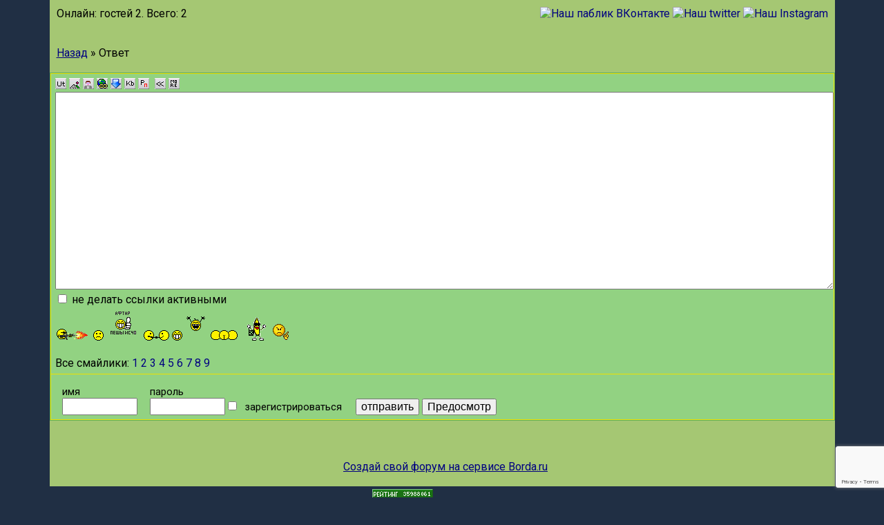

--- FILE ---
content_type: text/html; charset=windows-1251
request_url: http://ddanzhi.forum24.ru/?6-0-300-00046059
body_size: 5110
content:
<!DOCTYPE html><html><head>    <title>Гостевая книга фанатского объединения «Дикая Дивизия»</title>    <meta http-equiv="Content-Type" content="text/html; charset=windows-1251" />    <meta name="description" content='Wild Division - Официальный сайт "Дикой Дивизии"'/>    <link href="https://fonts.googleapis.com/css?family=Roboto" rel="stylesheet">    <style type="text/css">        body{font-family: 'Roboto', sans-serif; margin-top:0px; margin-bottom:0px;}        .font1{font-size:16px;COLOR:#000000; font-weight: 400;}        .font2{font-size:13px;font-weight:700;COLOR:#000000;}        .font3{font-size:16px;font-weight:700;COLOR:#000000;}        .font4{font-size:16px;COLOR:#000000;}        .font5{font-size:13px;font-weight:700;COLOR:#DBDDA0;}        .font6{font-size:13px;font-weight:700;COLOR: #000000; LETTER-SPACING: 1px}        textarea {font-size: 16px;line-height: 19px;}        tr td tr td div.font2 { padding: 0 0 0 10px; font-size: 16px; font-weight: normal;}        tr.font2 {font-size: 16px; font-weight: 400;}        td.font2 {padding: 10px 0 0 10px;}        td div.font3 {font-size: 16px;}        tr td tr td tr td.font2 {font-size: 15px;font-weight: normal;}        a:link{color:#000080;text-decoration:none;}        a:visited{color:#49076c;text-decoration:none;}        a:hover {COLOR: #ff0000; TEXT-DECORATION: none}        input, select, textarea {font-size: 16px; line-height: 19px; }        textarea {height:280px;width:100%;}        table#wrapper {width: 1000px; margin: -10px auto 10px auto;}        table#wrapper tr {}        table#wrapper td.base {background: #a2c573; padding: 0 15px 15px 15px;}        table#wrapper td.top {padding: 0; height: 20px;}</style><style type="text/css">        table#wrapper td.bottom {padding: 0; height: 20px;}        .nav-container-outer {width:1000px;position:relative;margin-top: 0 auto;z-index:1;}        ul#nav-container {width: 960px;background-color: #f0f300;border-radius: 10px;}        .nav-container-outer a{color:green;text-decoration:none;}        ul#nav-container, #nav-container li ul {display:inline-block;vertical-align:top;padding-left:5px;}        #nav-container li {display:inline-block;vertical-align:top;float:left;padding: 15px 5px 10px 5px;background-color:rgb(234,243,0);height:15px;width: 80px;}        #nav-container li ul{margin-top:12px;display:none;}        #nav-container li ul li{margin-left:-10px;padding:7px 10px;height:auto;width:185px;}        #nav-container li ul#menu_club li{width:180px;}        #nav-container li ul#menu_smi li{width:180px;}        #nav-container li.divider {padding:15px 0px 15px 0px;width:2px;}        span.divider-vert{padding:2px 0px;border:solid 0px green;}        div.topbar { padding: 10px 0 0 0;}        div.searchbar { float: right; padding: 0 10px 0 0;}        @media screen and (max-width: 720px) {            td.font1 {font-size: 13px;}            td.font3 {font-size: 13px; min-width: 280px;}        }    </style>    <meta name="keywords" content="Wild Division"/>    <meta name="robots" content="index, follow" />    <link rel="shortcut icon" href="http://cs10117.vkontakte.ru/g152229/b_d7bd720c.jpg" /></head><body bgColor=#202F44><table id='table-main' cellSpacing="0" cellPadding="0" id="wrapper" style="margin: 0 auto;  max-width: 1400px; width: 90%;">    <tr>        <td class="top"></td>    </tr>    <tr>        <td class="base">            <table align="center" cellSpacing="0" cellPadding="0" border="0" style=" max-width: 1400px; width: 100%;">                <tr bgcolor="A5C773"><td width="960" valign="top">                        <div class="topbar">                            <div class="searchbar">                                <a href="https://vk.com/wilddivision1998"><img src="https://image.flaticon.com/icons/svg/145/145813.svg" width="32" height="32" alt="Наш паблик ВКонтакте" title="Наш паблик ВКонтакте"></a>                                <a href="https://twitter.com/WildDivision"><img src="https://image.flaticon.com/icons/svg/145/145812.svg" width="32" height="32" alt="Наш twitter" title="Наш twitter"></a>                                <a href="http://instagram.com/wilddivision1998"><img src="https://image.flaticon.com/icons/svg/145/145805.svg" width="32" height="32" alt="Наш Instagram" title="Наш Instagram"></a>                            </div><!--/topbar-->                        </div><meta id="viewport" name="viewport" content="width=device-width, user-scalable=yes, initial-scale=1.0, minimum-scale=1.0, maximum-scale=2.0" /><link rel='stylesheet' type='text/css' href='//forum24.ru/static/borda_2215235934.css?16' /><link rel='canonical' href='https://ddanzhi.forum24.ru/?6-0-300-00046059'/><script type="text/javascript">servertime=1769911322;</script><script type="text/javascript">var diz = new Array('http://disainov.ucoz.net/knopki/flow/W_icons/','eee200','#92D282','#92D282','#EBF3EB','#92D282','eee200','eee200','#5FB05F','eee200','','Кто ты?','Новенький','Новичок','Зеленый','На скамейке','На замене','Основной','Завсегдатай','Основной игрок','Старейшина гостевой');</script><script src="/fdoc/d/ddanzhi/lang0.js" type="text/javascript"></script><script src='https://www.google.com/recaptcha/api.js?render=6LcKVH8UAAAAAMqfA8WQ-bln-62wz1VsLXAEwndL'></script>
    <div class=font2>Онлайн:
        гостей&#160;2.&#160;Всего:&#160;2
            </div><br>
        <div id='ad-head' style='text-align: center;'><!--<noindex>--><div class='stargate' style='max-height:300px; overflow:hidden;'><!-- Yandex.RTB R-A-515015-1 -->
<div id="yandex_rtb_R-A-515015-1"></div>
<script type="text/javascript">
    (function(w, d, n, s, t) {
        w[n] = w[n] || [];
        w[n].push(function() {
            Ya.Context.AdvManager.render({
                blockId: "R-A-515015-1",
                renderTo: "yandex_rtb_R-A-515015-1",
                async: true
            });
        });
        t = d.getElementsByTagName("script")[0];
        s = d.createElement("script");
        s.type = "text/javascript";
        s.src = "//an.yandex.ru/system/context.js";
        s.async = true;
        t.parentNode.insertBefore(s, t);
    })(this, this.document, "yandexContextAsyncCallbacks");
</script>
<script async src="https://cdn.digitalcaramel.com/caramel.js"></script>
<script>window.CaramelDomain = "borda.ru"</script></div><!--</noindex>--></div>                                               <div class=font2><br><A href="/"><u>Назад</u></A> » Ответ</div><br>
    

        
<FORM name=theForm action="/" method=POST onsubmit="return Test(this, 6, '')">
<input type=hidden name=work value="6">
<input type=hidden name=razdel value="0">
<input type=hidden name=start value="300">
<input type=hidden name=filenumber value="00046059">
<input type=hidden name=msgid value="">
<input type=hidden name=start_page_re value="0">
<input type=hidden name=only_new_re value="0">
    <TABLE bgColor="#5FB05F" border=0 cellPadding=0 cellSpacing=1 width=100%><TR><TD><TABLE id="form-table" bgColor="eee200" border=0 cellPadding=6 cellSpacing=1 width=100%>

    <TR bgColor="#92D282" class=font2><TD>

<div id='buttons'>
    <A href=javascript:javascript:wopen2(2);><IMG src=//forum24.ru/gif/img/ut.gif width=16 height=16 border=0 alt='видео с youtube.com' title='видео с youtube.com'></a>
    <A href=javascript:javascript:wopen2(0);><IMG src=//forum24.ru/gif/img/img.gif width=16 height=16 border=0 alt='картинка из интернета' title='картинка из интернета'></a>
    <a target=_blank href='https://postimages.org/ru/'><IMG src=//forum24.ru/gif/img/f.gif width=16 height=16 border=0 alt='картинка с компьютера' title='картинка с компьютера'></a>
    <A href=javascript:javascript:wopen2(1);><IMG src=//forum24.ru/gif/img/url.gif width=16 height=16 border=0 alt='ссылка' title='ссылка'></a>
    <A target=_blank href='https://postimages.org/ru/'><IMG src=//forum24.ru/gif/img/z.gif width=16 height=16 border=0 alt='файл с компьютера' title='файл с компьютера'></a>

<a href=javascript:window.open('//forum24.ru/gif/img/kb.htm','','width=500,height=220,resizable=yesvoid(0);><IMG src=//forum24.ru/gif/img/kb.gif width=16 height=16 border=0 alt='русская клавиатура' title='русская клавиатура'></a>

    <a href=javascript:window.open('//forum24.ru/gif/img/lat.htm','','width=400,height=350,resizable=yesvoid(0);><IMG src=//forum24.ru/gif/img/tr.gif width=16 height=16 border=0 alt='транслитератор' title='транслитератор'></a>&#160;

<A href=javascript:pst3('','','','«','»');><IMG src=//forum24.ru/gif/img/kav.gif width=16 height=16 border=0 alt='кавычки' title='кавычки'></a>



<A href=javascript:pst3('','','','[more]','[/more]');><IMG src=//forum24.ru/gif/img/more.gif width=16 height=16 border=0 alt='свернутый текст' title='свернутый текст'></a>
</div>
<div><TABLE id="tabcol" style="position:absolute;visibility:hidden" border=0 cellspacing=5 width=380 height=250>


</TABLE></div>
<textarea name=message cols=56 rows=8></textarea><br>

<input type=checkbox style="border:0" name="noaktivlink"> не делать ссылки активными<br>

                                    <a href="javascript:pst3(' [img]http://bestsmileys.ru/madp06006.gif[/img] ','','','','')"><img border=0 src="http://bestsmileys.ru/madp06006.gif" alt="" title=""></a>
                                    <a href="javascript:pst3(' [img]http://bestsmileys.ru/sadp07020.gif[/img] ','','','','')"><img border=0 src="http://bestsmileys.ru/sadp07020.gif" alt="" title=""></a>
                                    <a href="javascript:pst3(' [img]http://bestsmileys.ru/funp02031.gif[/img] ','','','','')"><img border=0 src="http://bestsmileys.ru/funp02031.gif" alt="" title=""></a>
                                    <a href="javascript:pst3(' [img]http://bestsmileys.ru/funp02001.gif[/img] ','','','','')"><img border=0 src="http://bestsmileys.ru/funp02001.gif" alt="" title=""></a>
                                    <a href="javascript:pst3(' [img]http://bestsmileys.ru/funp02019.gif[/img] ','','','','')"><img border=0 src="http://bestsmileys.ru/funp02019.gif" alt="" title=""></a>
                                    <a href="javascript:pst3(' [img]http://bestsmileys.ru/funp02028.gif[/img] ','','','','')"><img border=0 src="http://bestsmileys.ru/funp02028.gif" alt="" title=""></a>
                                    <a href="javascript:pst3(' [img]http://bestsmileys.ru/funp02044.gif[/img] ','','','','')"><img border=0 src="http://bestsmileys.ru/funp02044.gif" alt="" title=""></a>
                                    <a href="javascript:pst3(' [img]http://i.smiles2k.net/admin_moder_smiles/flood.gif[/img] ','','','','')"><img border=0 src="http://i.smiles2k.net/admin_moder_smiles/flood.gif" alt="" title=""></a>
                                    <a href="javascript:pst3(' [img]http://i.smiles2k.net/sport_smiles/103.gif[/img] ','','','','')"><img border=0 src="http://i.smiles2k.net/sport_smiles/103.gif" alt="" title=""></a>
                                    <a href="javascript:pst3(' [img]http://bestsmileys.ru/bnnm06018.gif[/img] ','','','','')"><img border=0 src="http://bestsmileys.ru/bnnm06018.gif" alt="" title=""></a>
                                    <a href="javascript:pst3(' [img]http://forum24.ru/gif/smk/sm88.gif[/img] ','','','','')"><img border=0 src="http://forum24.ru/gif/smk/sm88.gif" alt="" title=""></a>
                                    <a href="javascript:pst3(' [img]http://vk.com/images/emoji/D83DDE11.png[/img] ','','','','')"><img border=0 src="http://vk.com/images/emoji/D83DDE11.png" alt="" title=""></a>
                                    <a href="javascript:pst3(' [img]http://f2.s.qip.ru/IA4wMa8e.png[/img] ','','','','')"><img border=0 src="http://f2.s.qip.ru/IA4wMa8e.png" alt="" title=""></a>
                                    <a href="javascript:pst3(' [img][/img] ','','','','')"><img border=0 src="" alt="" title=""></a>
                                    <a href="javascript:pst3(' [img][/img] ','','','','')"><img border=0 src="" alt="" title=""></a>
        <br><br>Все смайлики:
                                    <a href=javascript:wopen(1,30,1);>1</a>
                                    <a href=javascript:wopen(31,60,1);>2</a>
                                    <a href=javascript:wopen(61,90,1);>3</a>
                                    <a href=javascript:wopen(91,120,1);>4</a>
                                    <a href=javascript:wopen(121,150,1);>5</a>
                                    <a href=javascript:wopen(151,180,1);>6</a>
                                    <a href=javascript:wopen(181,210,1);>7</a>
                                    <a href=javascript:wopen(211,240,1);>8</a>
                                                        <a href=javascript:wopen(241,254,1);>9</a>
    
</TD></TR><TR bgColor="#92D282" class=font2><TD>

                            <table border=0 cellPadding=0 cellSpacing=0><tr><td class=font2>имя<br>
                <input type=text name=nick size=10 maxlength=20 value="">&#160;&#160;
                    </td><td class=font2>пароль<br>
                <input type=password name=pass size=10 maxlength=20 value=""><input type=checkbox style="border:0" name=newreg onclick="init_captcha();">&#160;&#160;зарегистрироваться&#160;&#160;&#160;&#160;
    

<INPUT class=sender type=Submit value="отправить">
<INPUT class=sender type=Button value="Предосмотр" onClick=javascript:predosmotr(theForm.message.value);>


    </td></tr></table>


<input type="hidden" class="token" name="token" value=""></TD></TR>
    </table></td></tr></table><br>
</FORM>
<script><!--<noindex>--><div class='stargate' style='max-height:300px; overflow:hidden;'><!-- Yandex.RTB R-A-515015-5 -->
<div id="yandex_rtb_R-A-515015-5"></div>
<script type="text/javascript">
    (function(w, d, n, s, t) {
        w[n] = w[n] || [];
        w[n].push(function() {
            Ya.Context.AdvManager.render({
                blockId: "R-A-515015-5",
                renderTo: "yandex_rtb_R-A-515015-5",
                async: true
            });
        });
        t = d.getElementsByTagName("script")[0];
        s = d.createElement("script");
        s.type = "text/javascript";
        s.src = "//an.yandex.ru/system/context.js";
        s.async = true;
        t.parentNode.insertBefore(s, t);
    })(this, this.document, "yandexContextAsyncCallbacks");
</script></div><!--</noindex>--><br><br><!-- AD footer <noindex>--><!--</noindex>--><div class=font2 align=center><a target=_blank href="https://borda.ru"><u>Создай свой форум на сервисе Borda.ru</u></a><iframe name=gw width=0 height=0 style='display:none'></iframe><br><br></div><script type="text/javascript" >
   (function(m,e,t,r,i,k,a){m[i]=m[i]||function(){(m[i].a=m[i].a||[]).push(arguments)};
   m[i].l=1*new Date();k=e.createElement(t),a=e.getElementsByTagName(t)[0],k.async=1,k.src=r,a.parentNode.insertBefore(k,a)})
   (window, document, "script", "https://mc.yandex.ru/metrika/tag.js", "ym");

   ym(50057767, "init", {
        id:50057767,
        clickmap:true,
        trackLinks:true,
        accurateTrackBounce:true
   });
</script>
<noscript><div><img src="https://mc.yandex.ru/watch/50057767" style="position:absolute; left:-9999px;" alt="" /></div></noscript>
<script src="//forum24.ru/static/borda_987548684.js?16?v=16" type="text/javascript"></script></td>                </tr>            </table>            <table width="210" border="0" align="center" cellpadding="1" cellspacing="3">                <tr>                    <td>                        <a target="_top" href="http://top.mail.ru/jump?from=1719485"> <img src="http://dc.c3.ba.a1.top.mail.ru/counter?id=1719485;t=53" border="0" height="31" width="88" alt="Рейтинг@Mail.ru"></a>                    </td>                </tr>            </table>            <p align="center"><strong>©2007-2018</strong></p>            <p align="center"><img src="http://justclickit.ru/image/vozrast/6plus_green.png"  title="Просмотр данного сайта разрешён с 6 лет"></p>        </td>    </tr>    <tr><td class="bottom"></td></tr></table></bodyY></html>

--- FILE ---
content_type: text/html; charset=utf-8
request_url: https://www.google.com/recaptcha/api2/anchor?ar=1&k=6LcKVH8UAAAAAMqfA8WQ-bln-62wz1VsLXAEwndL&co=aHR0cDovL2RkYW56aGkuZm9ydW0yNC5ydTo4MA..&hl=en&v=N67nZn4AqZkNcbeMu4prBgzg&size=invisible&anchor-ms=20000&execute-ms=30000&cb=dswuyif8vb79
body_size: 48835
content:
<!DOCTYPE HTML><html dir="ltr" lang="en"><head><meta http-equiv="Content-Type" content="text/html; charset=UTF-8">
<meta http-equiv="X-UA-Compatible" content="IE=edge">
<title>reCAPTCHA</title>
<style type="text/css">
/* cyrillic-ext */
@font-face {
  font-family: 'Roboto';
  font-style: normal;
  font-weight: 400;
  font-stretch: 100%;
  src: url(//fonts.gstatic.com/s/roboto/v48/KFO7CnqEu92Fr1ME7kSn66aGLdTylUAMa3GUBHMdazTgWw.woff2) format('woff2');
  unicode-range: U+0460-052F, U+1C80-1C8A, U+20B4, U+2DE0-2DFF, U+A640-A69F, U+FE2E-FE2F;
}
/* cyrillic */
@font-face {
  font-family: 'Roboto';
  font-style: normal;
  font-weight: 400;
  font-stretch: 100%;
  src: url(//fonts.gstatic.com/s/roboto/v48/KFO7CnqEu92Fr1ME7kSn66aGLdTylUAMa3iUBHMdazTgWw.woff2) format('woff2');
  unicode-range: U+0301, U+0400-045F, U+0490-0491, U+04B0-04B1, U+2116;
}
/* greek-ext */
@font-face {
  font-family: 'Roboto';
  font-style: normal;
  font-weight: 400;
  font-stretch: 100%;
  src: url(//fonts.gstatic.com/s/roboto/v48/KFO7CnqEu92Fr1ME7kSn66aGLdTylUAMa3CUBHMdazTgWw.woff2) format('woff2');
  unicode-range: U+1F00-1FFF;
}
/* greek */
@font-face {
  font-family: 'Roboto';
  font-style: normal;
  font-weight: 400;
  font-stretch: 100%;
  src: url(//fonts.gstatic.com/s/roboto/v48/KFO7CnqEu92Fr1ME7kSn66aGLdTylUAMa3-UBHMdazTgWw.woff2) format('woff2');
  unicode-range: U+0370-0377, U+037A-037F, U+0384-038A, U+038C, U+038E-03A1, U+03A3-03FF;
}
/* math */
@font-face {
  font-family: 'Roboto';
  font-style: normal;
  font-weight: 400;
  font-stretch: 100%;
  src: url(//fonts.gstatic.com/s/roboto/v48/KFO7CnqEu92Fr1ME7kSn66aGLdTylUAMawCUBHMdazTgWw.woff2) format('woff2');
  unicode-range: U+0302-0303, U+0305, U+0307-0308, U+0310, U+0312, U+0315, U+031A, U+0326-0327, U+032C, U+032F-0330, U+0332-0333, U+0338, U+033A, U+0346, U+034D, U+0391-03A1, U+03A3-03A9, U+03B1-03C9, U+03D1, U+03D5-03D6, U+03F0-03F1, U+03F4-03F5, U+2016-2017, U+2034-2038, U+203C, U+2040, U+2043, U+2047, U+2050, U+2057, U+205F, U+2070-2071, U+2074-208E, U+2090-209C, U+20D0-20DC, U+20E1, U+20E5-20EF, U+2100-2112, U+2114-2115, U+2117-2121, U+2123-214F, U+2190, U+2192, U+2194-21AE, U+21B0-21E5, U+21F1-21F2, U+21F4-2211, U+2213-2214, U+2216-22FF, U+2308-230B, U+2310, U+2319, U+231C-2321, U+2336-237A, U+237C, U+2395, U+239B-23B7, U+23D0, U+23DC-23E1, U+2474-2475, U+25AF, U+25B3, U+25B7, U+25BD, U+25C1, U+25CA, U+25CC, U+25FB, U+266D-266F, U+27C0-27FF, U+2900-2AFF, U+2B0E-2B11, U+2B30-2B4C, U+2BFE, U+3030, U+FF5B, U+FF5D, U+1D400-1D7FF, U+1EE00-1EEFF;
}
/* symbols */
@font-face {
  font-family: 'Roboto';
  font-style: normal;
  font-weight: 400;
  font-stretch: 100%;
  src: url(//fonts.gstatic.com/s/roboto/v48/KFO7CnqEu92Fr1ME7kSn66aGLdTylUAMaxKUBHMdazTgWw.woff2) format('woff2');
  unicode-range: U+0001-000C, U+000E-001F, U+007F-009F, U+20DD-20E0, U+20E2-20E4, U+2150-218F, U+2190, U+2192, U+2194-2199, U+21AF, U+21E6-21F0, U+21F3, U+2218-2219, U+2299, U+22C4-22C6, U+2300-243F, U+2440-244A, U+2460-24FF, U+25A0-27BF, U+2800-28FF, U+2921-2922, U+2981, U+29BF, U+29EB, U+2B00-2BFF, U+4DC0-4DFF, U+FFF9-FFFB, U+10140-1018E, U+10190-1019C, U+101A0, U+101D0-101FD, U+102E0-102FB, U+10E60-10E7E, U+1D2C0-1D2D3, U+1D2E0-1D37F, U+1F000-1F0FF, U+1F100-1F1AD, U+1F1E6-1F1FF, U+1F30D-1F30F, U+1F315, U+1F31C, U+1F31E, U+1F320-1F32C, U+1F336, U+1F378, U+1F37D, U+1F382, U+1F393-1F39F, U+1F3A7-1F3A8, U+1F3AC-1F3AF, U+1F3C2, U+1F3C4-1F3C6, U+1F3CA-1F3CE, U+1F3D4-1F3E0, U+1F3ED, U+1F3F1-1F3F3, U+1F3F5-1F3F7, U+1F408, U+1F415, U+1F41F, U+1F426, U+1F43F, U+1F441-1F442, U+1F444, U+1F446-1F449, U+1F44C-1F44E, U+1F453, U+1F46A, U+1F47D, U+1F4A3, U+1F4B0, U+1F4B3, U+1F4B9, U+1F4BB, U+1F4BF, U+1F4C8-1F4CB, U+1F4D6, U+1F4DA, U+1F4DF, U+1F4E3-1F4E6, U+1F4EA-1F4ED, U+1F4F7, U+1F4F9-1F4FB, U+1F4FD-1F4FE, U+1F503, U+1F507-1F50B, U+1F50D, U+1F512-1F513, U+1F53E-1F54A, U+1F54F-1F5FA, U+1F610, U+1F650-1F67F, U+1F687, U+1F68D, U+1F691, U+1F694, U+1F698, U+1F6AD, U+1F6B2, U+1F6B9-1F6BA, U+1F6BC, U+1F6C6-1F6CF, U+1F6D3-1F6D7, U+1F6E0-1F6EA, U+1F6F0-1F6F3, U+1F6F7-1F6FC, U+1F700-1F7FF, U+1F800-1F80B, U+1F810-1F847, U+1F850-1F859, U+1F860-1F887, U+1F890-1F8AD, U+1F8B0-1F8BB, U+1F8C0-1F8C1, U+1F900-1F90B, U+1F93B, U+1F946, U+1F984, U+1F996, U+1F9E9, U+1FA00-1FA6F, U+1FA70-1FA7C, U+1FA80-1FA89, U+1FA8F-1FAC6, U+1FACE-1FADC, U+1FADF-1FAE9, U+1FAF0-1FAF8, U+1FB00-1FBFF;
}
/* vietnamese */
@font-face {
  font-family: 'Roboto';
  font-style: normal;
  font-weight: 400;
  font-stretch: 100%;
  src: url(//fonts.gstatic.com/s/roboto/v48/KFO7CnqEu92Fr1ME7kSn66aGLdTylUAMa3OUBHMdazTgWw.woff2) format('woff2');
  unicode-range: U+0102-0103, U+0110-0111, U+0128-0129, U+0168-0169, U+01A0-01A1, U+01AF-01B0, U+0300-0301, U+0303-0304, U+0308-0309, U+0323, U+0329, U+1EA0-1EF9, U+20AB;
}
/* latin-ext */
@font-face {
  font-family: 'Roboto';
  font-style: normal;
  font-weight: 400;
  font-stretch: 100%;
  src: url(//fonts.gstatic.com/s/roboto/v48/KFO7CnqEu92Fr1ME7kSn66aGLdTylUAMa3KUBHMdazTgWw.woff2) format('woff2');
  unicode-range: U+0100-02BA, U+02BD-02C5, U+02C7-02CC, U+02CE-02D7, U+02DD-02FF, U+0304, U+0308, U+0329, U+1D00-1DBF, U+1E00-1E9F, U+1EF2-1EFF, U+2020, U+20A0-20AB, U+20AD-20C0, U+2113, U+2C60-2C7F, U+A720-A7FF;
}
/* latin */
@font-face {
  font-family: 'Roboto';
  font-style: normal;
  font-weight: 400;
  font-stretch: 100%;
  src: url(//fonts.gstatic.com/s/roboto/v48/KFO7CnqEu92Fr1ME7kSn66aGLdTylUAMa3yUBHMdazQ.woff2) format('woff2');
  unicode-range: U+0000-00FF, U+0131, U+0152-0153, U+02BB-02BC, U+02C6, U+02DA, U+02DC, U+0304, U+0308, U+0329, U+2000-206F, U+20AC, U+2122, U+2191, U+2193, U+2212, U+2215, U+FEFF, U+FFFD;
}
/* cyrillic-ext */
@font-face {
  font-family: 'Roboto';
  font-style: normal;
  font-weight: 500;
  font-stretch: 100%;
  src: url(//fonts.gstatic.com/s/roboto/v48/KFO7CnqEu92Fr1ME7kSn66aGLdTylUAMa3GUBHMdazTgWw.woff2) format('woff2');
  unicode-range: U+0460-052F, U+1C80-1C8A, U+20B4, U+2DE0-2DFF, U+A640-A69F, U+FE2E-FE2F;
}
/* cyrillic */
@font-face {
  font-family: 'Roboto';
  font-style: normal;
  font-weight: 500;
  font-stretch: 100%;
  src: url(//fonts.gstatic.com/s/roboto/v48/KFO7CnqEu92Fr1ME7kSn66aGLdTylUAMa3iUBHMdazTgWw.woff2) format('woff2');
  unicode-range: U+0301, U+0400-045F, U+0490-0491, U+04B0-04B1, U+2116;
}
/* greek-ext */
@font-face {
  font-family: 'Roboto';
  font-style: normal;
  font-weight: 500;
  font-stretch: 100%;
  src: url(//fonts.gstatic.com/s/roboto/v48/KFO7CnqEu92Fr1ME7kSn66aGLdTylUAMa3CUBHMdazTgWw.woff2) format('woff2');
  unicode-range: U+1F00-1FFF;
}
/* greek */
@font-face {
  font-family: 'Roboto';
  font-style: normal;
  font-weight: 500;
  font-stretch: 100%;
  src: url(//fonts.gstatic.com/s/roboto/v48/KFO7CnqEu92Fr1ME7kSn66aGLdTylUAMa3-UBHMdazTgWw.woff2) format('woff2');
  unicode-range: U+0370-0377, U+037A-037F, U+0384-038A, U+038C, U+038E-03A1, U+03A3-03FF;
}
/* math */
@font-face {
  font-family: 'Roboto';
  font-style: normal;
  font-weight: 500;
  font-stretch: 100%;
  src: url(//fonts.gstatic.com/s/roboto/v48/KFO7CnqEu92Fr1ME7kSn66aGLdTylUAMawCUBHMdazTgWw.woff2) format('woff2');
  unicode-range: U+0302-0303, U+0305, U+0307-0308, U+0310, U+0312, U+0315, U+031A, U+0326-0327, U+032C, U+032F-0330, U+0332-0333, U+0338, U+033A, U+0346, U+034D, U+0391-03A1, U+03A3-03A9, U+03B1-03C9, U+03D1, U+03D5-03D6, U+03F0-03F1, U+03F4-03F5, U+2016-2017, U+2034-2038, U+203C, U+2040, U+2043, U+2047, U+2050, U+2057, U+205F, U+2070-2071, U+2074-208E, U+2090-209C, U+20D0-20DC, U+20E1, U+20E5-20EF, U+2100-2112, U+2114-2115, U+2117-2121, U+2123-214F, U+2190, U+2192, U+2194-21AE, U+21B0-21E5, U+21F1-21F2, U+21F4-2211, U+2213-2214, U+2216-22FF, U+2308-230B, U+2310, U+2319, U+231C-2321, U+2336-237A, U+237C, U+2395, U+239B-23B7, U+23D0, U+23DC-23E1, U+2474-2475, U+25AF, U+25B3, U+25B7, U+25BD, U+25C1, U+25CA, U+25CC, U+25FB, U+266D-266F, U+27C0-27FF, U+2900-2AFF, U+2B0E-2B11, U+2B30-2B4C, U+2BFE, U+3030, U+FF5B, U+FF5D, U+1D400-1D7FF, U+1EE00-1EEFF;
}
/* symbols */
@font-face {
  font-family: 'Roboto';
  font-style: normal;
  font-weight: 500;
  font-stretch: 100%;
  src: url(//fonts.gstatic.com/s/roboto/v48/KFO7CnqEu92Fr1ME7kSn66aGLdTylUAMaxKUBHMdazTgWw.woff2) format('woff2');
  unicode-range: U+0001-000C, U+000E-001F, U+007F-009F, U+20DD-20E0, U+20E2-20E4, U+2150-218F, U+2190, U+2192, U+2194-2199, U+21AF, U+21E6-21F0, U+21F3, U+2218-2219, U+2299, U+22C4-22C6, U+2300-243F, U+2440-244A, U+2460-24FF, U+25A0-27BF, U+2800-28FF, U+2921-2922, U+2981, U+29BF, U+29EB, U+2B00-2BFF, U+4DC0-4DFF, U+FFF9-FFFB, U+10140-1018E, U+10190-1019C, U+101A0, U+101D0-101FD, U+102E0-102FB, U+10E60-10E7E, U+1D2C0-1D2D3, U+1D2E0-1D37F, U+1F000-1F0FF, U+1F100-1F1AD, U+1F1E6-1F1FF, U+1F30D-1F30F, U+1F315, U+1F31C, U+1F31E, U+1F320-1F32C, U+1F336, U+1F378, U+1F37D, U+1F382, U+1F393-1F39F, U+1F3A7-1F3A8, U+1F3AC-1F3AF, U+1F3C2, U+1F3C4-1F3C6, U+1F3CA-1F3CE, U+1F3D4-1F3E0, U+1F3ED, U+1F3F1-1F3F3, U+1F3F5-1F3F7, U+1F408, U+1F415, U+1F41F, U+1F426, U+1F43F, U+1F441-1F442, U+1F444, U+1F446-1F449, U+1F44C-1F44E, U+1F453, U+1F46A, U+1F47D, U+1F4A3, U+1F4B0, U+1F4B3, U+1F4B9, U+1F4BB, U+1F4BF, U+1F4C8-1F4CB, U+1F4D6, U+1F4DA, U+1F4DF, U+1F4E3-1F4E6, U+1F4EA-1F4ED, U+1F4F7, U+1F4F9-1F4FB, U+1F4FD-1F4FE, U+1F503, U+1F507-1F50B, U+1F50D, U+1F512-1F513, U+1F53E-1F54A, U+1F54F-1F5FA, U+1F610, U+1F650-1F67F, U+1F687, U+1F68D, U+1F691, U+1F694, U+1F698, U+1F6AD, U+1F6B2, U+1F6B9-1F6BA, U+1F6BC, U+1F6C6-1F6CF, U+1F6D3-1F6D7, U+1F6E0-1F6EA, U+1F6F0-1F6F3, U+1F6F7-1F6FC, U+1F700-1F7FF, U+1F800-1F80B, U+1F810-1F847, U+1F850-1F859, U+1F860-1F887, U+1F890-1F8AD, U+1F8B0-1F8BB, U+1F8C0-1F8C1, U+1F900-1F90B, U+1F93B, U+1F946, U+1F984, U+1F996, U+1F9E9, U+1FA00-1FA6F, U+1FA70-1FA7C, U+1FA80-1FA89, U+1FA8F-1FAC6, U+1FACE-1FADC, U+1FADF-1FAE9, U+1FAF0-1FAF8, U+1FB00-1FBFF;
}
/* vietnamese */
@font-face {
  font-family: 'Roboto';
  font-style: normal;
  font-weight: 500;
  font-stretch: 100%;
  src: url(//fonts.gstatic.com/s/roboto/v48/KFO7CnqEu92Fr1ME7kSn66aGLdTylUAMa3OUBHMdazTgWw.woff2) format('woff2');
  unicode-range: U+0102-0103, U+0110-0111, U+0128-0129, U+0168-0169, U+01A0-01A1, U+01AF-01B0, U+0300-0301, U+0303-0304, U+0308-0309, U+0323, U+0329, U+1EA0-1EF9, U+20AB;
}
/* latin-ext */
@font-face {
  font-family: 'Roboto';
  font-style: normal;
  font-weight: 500;
  font-stretch: 100%;
  src: url(//fonts.gstatic.com/s/roboto/v48/KFO7CnqEu92Fr1ME7kSn66aGLdTylUAMa3KUBHMdazTgWw.woff2) format('woff2');
  unicode-range: U+0100-02BA, U+02BD-02C5, U+02C7-02CC, U+02CE-02D7, U+02DD-02FF, U+0304, U+0308, U+0329, U+1D00-1DBF, U+1E00-1E9F, U+1EF2-1EFF, U+2020, U+20A0-20AB, U+20AD-20C0, U+2113, U+2C60-2C7F, U+A720-A7FF;
}
/* latin */
@font-face {
  font-family: 'Roboto';
  font-style: normal;
  font-weight: 500;
  font-stretch: 100%;
  src: url(//fonts.gstatic.com/s/roboto/v48/KFO7CnqEu92Fr1ME7kSn66aGLdTylUAMa3yUBHMdazQ.woff2) format('woff2');
  unicode-range: U+0000-00FF, U+0131, U+0152-0153, U+02BB-02BC, U+02C6, U+02DA, U+02DC, U+0304, U+0308, U+0329, U+2000-206F, U+20AC, U+2122, U+2191, U+2193, U+2212, U+2215, U+FEFF, U+FFFD;
}
/* cyrillic-ext */
@font-face {
  font-family: 'Roboto';
  font-style: normal;
  font-weight: 900;
  font-stretch: 100%;
  src: url(//fonts.gstatic.com/s/roboto/v48/KFO7CnqEu92Fr1ME7kSn66aGLdTylUAMa3GUBHMdazTgWw.woff2) format('woff2');
  unicode-range: U+0460-052F, U+1C80-1C8A, U+20B4, U+2DE0-2DFF, U+A640-A69F, U+FE2E-FE2F;
}
/* cyrillic */
@font-face {
  font-family: 'Roboto';
  font-style: normal;
  font-weight: 900;
  font-stretch: 100%;
  src: url(//fonts.gstatic.com/s/roboto/v48/KFO7CnqEu92Fr1ME7kSn66aGLdTylUAMa3iUBHMdazTgWw.woff2) format('woff2');
  unicode-range: U+0301, U+0400-045F, U+0490-0491, U+04B0-04B1, U+2116;
}
/* greek-ext */
@font-face {
  font-family: 'Roboto';
  font-style: normal;
  font-weight: 900;
  font-stretch: 100%;
  src: url(//fonts.gstatic.com/s/roboto/v48/KFO7CnqEu92Fr1ME7kSn66aGLdTylUAMa3CUBHMdazTgWw.woff2) format('woff2');
  unicode-range: U+1F00-1FFF;
}
/* greek */
@font-face {
  font-family: 'Roboto';
  font-style: normal;
  font-weight: 900;
  font-stretch: 100%;
  src: url(//fonts.gstatic.com/s/roboto/v48/KFO7CnqEu92Fr1ME7kSn66aGLdTylUAMa3-UBHMdazTgWw.woff2) format('woff2');
  unicode-range: U+0370-0377, U+037A-037F, U+0384-038A, U+038C, U+038E-03A1, U+03A3-03FF;
}
/* math */
@font-face {
  font-family: 'Roboto';
  font-style: normal;
  font-weight: 900;
  font-stretch: 100%;
  src: url(//fonts.gstatic.com/s/roboto/v48/KFO7CnqEu92Fr1ME7kSn66aGLdTylUAMawCUBHMdazTgWw.woff2) format('woff2');
  unicode-range: U+0302-0303, U+0305, U+0307-0308, U+0310, U+0312, U+0315, U+031A, U+0326-0327, U+032C, U+032F-0330, U+0332-0333, U+0338, U+033A, U+0346, U+034D, U+0391-03A1, U+03A3-03A9, U+03B1-03C9, U+03D1, U+03D5-03D6, U+03F0-03F1, U+03F4-03F5, U+2016-2017, U+2034-2038, U+203C, U+2040, U+2043, U+2047, U+2050, U+2057, U+205F, U+2070-2071, U+2074-208E, U+2090-209C, U+20D0-20DC, U+20E1, U+20E5-20EF, U+2100-2112, U+2114-2115, U+2117-2121, U+2123-214F, U+2190, U+2192, U+2194-21AE, U+21B0-21E5, U+21F1-21F2, U+21F4-2211, U+2213-2214, U+2216-22FF, U+2308-230B, U+2310, U+2319, U+231C-2321, U+2336-237A, U+237C, U+2395, U+239B-23B7, U+23D0, U+23DC-23E1, U+2474-2475, U+25AF, U+25B3, U+25B7, U+25BD, U+25C1, U+25CA, U+25CC, U+25FB, U+266D-266F, U+27C0-27FF, U+2900-2AFF, U+2B0E-2B11, U+2B30-2B4C, U+2BFE, U+3030, U+FF5B, U+FF5D, U+1D400-1D7FF, U+1EE00-1EEFF;
}
/* symbols */
@font-face {
  font-family: 'Roboto';
  font-style: normal;
  font-weight: 900;
  font-stretch: 100%;
  src: url(//fonts.gstatic.com/s/roboto/v48/KFO7CnqEu92Fr1ME7kSn66aGLdTylUAMaxKUBHMdazTgWw.woff2) format('woff2');
  unicode-range: U+0001-000C, U+000E-001F, U+007F-009F, U+20DD-20E0, U+20E2-20E4, U+2150-218F, U+2190, U+2192, U+2194-2199, U+21AF, U+21E6-21F0, U+21F3, U+2218-2219, U+2299, U+22C4-22C6, U+2300-243F, U+2440-244A, U+2460-24FF, U+25A0-27BF, U+2800-28FF, U+2921-2922, U+2981, U+29BF, U+29EB, U+2B00-2BFF, U+4DC0-4DFF, U+FFF9-FFFB, U+10140-1018E, U+10190-1019C, U+101A0, U+101D0-101FD, U+102E0-102FB, U+10E60-10E7E, U+1D2C0-1D2D3, U+1D2E0-1D37F, U+1F000-1F0FF, U+1F100-1F1AD, U+1F1E6-1F1FF, U+1F30D-1F30F, U+1F315, U+1F31C, U+1F31E, U+1F320-1F32C, U+1F336, U+1F378, U+1F37D, U+1F382, U+1F393-1F39F, U+1F3A7-1F3A8, U+1F3AC-1F3AF, U+1F3C2, U+1F3C4-1F3C6, U+1F3CA-1F3CE, U+1F3D4-1F3E0, U+1F3ED, U+1F3F1-1F3F3, U+1F3F5-1F3F7, U+1F408, U+1F415, U+1F41F, U+1F426, U+1F43F, U+1F441-1F442, U+1F444, U+1F446-1F449, U+1F44C-1F44E, U+1F453, U+1F46A, U+1F47D, U+1F4A3, U+1F4B0, U+1F4B3, U+1F4B9, U+1F4BB, U+1F4BF, U+1F4C8-1F4CB, U+1F4D6, U+1F4DA, U+1F4DF, U+1F4E3-1F4E6, U+1F4EA-1F4ED, U+1F4F7, U+1F4F9-1F4FB, U+1F4FD-1F4FE, U+1F503, U+1F507-1F50B, U+1F50D, U+1F512-1F513, U+1F53E-1F54A, U+1F54F-1F5FA, U+1F610, U+1F650-1F67F, U+1F687, U+1F68D, U+1F691, U+1F694, U+1F698, U+1F6AD, U+1F6B2, U+1F6B9-1F6BA, U+1F6BC, U+1F6C6-1F6CF, U+1F6D3-1F6D7, U+1F6E0-1F6EA, U+1F6F0-1F6F3, U+1F6F7-1F6FC, U+1F700-1F7FF, U+1F800-1F80B, U+1F810-1F847, U+1F850-1F859, U+1F860-1F887, U+1F890-1F8AD, U+1F8B0-1F8BB, U+1F8C0-1F8C1, U+1F900-1F90B, U+1F93B, U+1F946, U+1F984, U+1F996, U+1F9E9, U+1FA00-1FA6F, U+1FA70-1FA7C, U+1FA80-1FA89, U+1FA8F-1FAC6, U+1FACE-1FADC, U+1FADF-1FAE9, U+1FAF0-1FAF8, U+1FB00-1FBFF;
}
/* vietnamese */
@font-face {
  font-family: 'Roboto';
  font-style: normal;
  font-weight: 900;
  font-stretch: 100%;
  src: url(//fonts.gstatic.com/s/roboto/v48/KFO7CnqEu92Fr1ME7kSn66aGLdTylUAMa3OUBHMdazTgWw.woff2) format('woff2');
  unicode-range: U+0102-0103, U+0110-0111, U+0128-0129, U+0168-0169, U+01A0-01A1, U+01AF-01B0, U+0300-0301, U+0303-0304, U+0308-0309, U+0323, U+0329, U+1EA0-1EF9, U+20AB;
}
/* latin-ext */
@font-face {
  font-family: 'Roboto';
  font-style: normal;
  font-weight: 900;
  font-stretch: 100%;
  src: url(//fonts.gstatic.com/s/roboto/v48/KFO7CnqEu92Fr1ME7kSn66aGLdTylUAMa3KUBHMdazTgWw.woff2) format('woff2');
  unicode-range: U+0100-02BA, U+02BD-02C5, U+02C7-02CC, U+02CE-02D7, U+02DD-02FF, U+0304, U+0308, U+0329, U+1D00-1DBF, U+1E00-1E9F, U+1EF2-1EFF, U+2020, U+20A0-20AB, U+20AD-20C0, U+2113, U+2C60-2C7F, U+A720-A7FF;
}
/* latin */
@font-face {
  font-family: 'Roboto';
  font-style: normal;
  font-weight: 900;
  font-stretch: 100%;
  src: url(//fonts.gstatic.com/s/roboto/v48/KFO7CnqEu92Fr1ME7kSn66aGLdTylUAMa3yUBHMdazQ.woff2) format('woff2');
  unicode-range: U+0000-00FF, U+0131, U+0152-0153, U+02BB-02BC, U+02C6, U+02DA, U+02DC, U+0304, U+0308, U+0329, U+2000-206F, U+20AC, U+2122, U+2191, U+2193, U+2212, U+2215, U+FEFF, U+FFFD;
}

</style>
<link rel="stylesheet" type="text/css" href="https://www.gstatic.com/recaptcha/releases/N67nZn4AqZkNcbeMu4prBgzg/styles__ltr.css">
<script nonce="Iubsif6J6DBwziA8Z5xuXg" type="text/javascript">window['__recaptcha_api'] = 'https://www.google.com/recaptcha/api2/';</script>
<script type="text/javascript" src="https://www.gstatic.com/recaptcha/releases/N67nZn4AqZkNcbeMu4prBgzg/recaptcha__en.js" nonce="Iubsif6J6DBwziA8Z5xuXg">
      
    </script></head>
<body><div id="rc-anchor-alert" class="rc-anchor-alert"></div>
<input type="hidden" id="recaptcha-token" value="[base64]">
<script type="text/javascript" nonce="Iubsif6J6DBwziA8Z5xuXg">
      recaptcha.anchor.Main.init("[\x22ainput\x22,[\x22bgdata\x22,\x22\x22,\[base64]/[base64]/[base64]/[base64]/[base64]/[base64]/KGcoTywyNTMsTy5PKSxVRyhPLEMpKTpnKE8sMjUzLEMpLE8pKSxsKSksTykpfSxieT1mdW5jdGlvbihDLE8sdSxsKXtmb3IobD0odT1SKEMpLDApO08+MDtPLS0pbD1sPDw4fFooQyk7ZyhDLHUsbCl9LFVHPWZ1bmN0aW9uKEMsTyl7Qy5pLmxlbmd0aD4xMDQ/[base64]/[base64]/[base64]/[base64]/[base64]/[base64]/[base64]\\u003d\x22,\[base64]\\u003d\\u003d\x22,\x22w4hYwpIiw6ErwrDDiAjDjCfDjMOVwozCpWomwr7DuMOwHFR/[base64]/[base64]/[base64]/QA3Du8KywqxjeylKdcKdwq8Lw4/[base64]/[base64]/ByHCk8Ocw5bDmwnDuMOIDFbDisKYwpl6w74sSyVcchPDrMO7JMOmaWlYKsOjw6tCwrrDpiLDvGMjwp7Ch8OBHsOHKWjDkCF4w44FwpnDqsK0f3vCj3p/J8Oxwo7DhMOwa8OIw4XCnkrDozYdecKbbXFYdcK8dcKWwrQDw70DwpPChsKXw7jCh3oXw4bCqgxXfMOQwpIOJcKaE2sBYsKVw7vDp8Okw6/CiUrChMOvwonDnGbDiXjDgjrDocKSDEXDmQLCk17DkkNKwr1awqREwpvCjx43wqjCm0sPw4vDhz/[base64]/CtEN1JcK8wo4eQCXCjgJaw6nDgRHDtsKbGcKLAsKuCMODw7htwp7DocO9EMOmwrnChMO/YiocwrAewo/[base64]/Cp8OXwp7CgcKMKhk9w4x0wqMdd8OYNC7ClMKqICPDt8OqKU3DgxvDpcK6CcOkfQUSwpXCtRkrw7gcwp07worCqyfDmcKxEMKRw6oRSScCBsOVY8KFHGvCjFAQw60WQD9jwqPCs8KOPW7CmljDpMK7CVXDksOLRC0hNcK8w5/[base64]/CvMOmYMOtw7MnJcO1wogcdEfDo1zDtMOUwrZXbsKHw4UWTCJxwqobDcO2JsOEw4E5WMKcBR8ewpfCjsKmwrRYw53DqcKMKnXCi3DCh2E7NcKow4wJwpPCnXgSaEgdG2V7woMoYm1xI8OZH3kADl3CqcK0I8Kuw4XDk8KYw6jDuhsuG8KHwp/[base64]/DqsKHw41sQ8ObwodKw6hTwrsqw7LDjsKOY8OxwqMuw4gRbMOhDMKDw4jDoMKESkZnw5HCiF8naUFRasKwYhF3wqLDhHbCgAtJYsKnTsKcNRfCuUjDl8OZw6rDhsOLw6Q6Ln/[base64]/wrbDr3zDkUTCrsKcMsKOBAzClMKwDFrCusKfMsOHwqwZw5dge0w2w7lmGxXCm8Kgw7rCuVwDwo56ccKPB8OXasK7wokMVXBrw4TCkMKULcKkwqLDs8O7QhBjZcKswqTCscOKw7zDh8KuDXjDlMOcwqrCsxDCpinDh1ZGcxvDrMO2wqI/[base64]/P05JV8KZbknChR7CnAxICF7DsXMxwqlywoQGw7zCisKBwq3CisKPZsKUEG7Cq1DDvAYcBcKCXsKDdygMw47Duyl+X8Kkw4hrwpgxwpJPwpYyw6DDjcOZd8K+SsOFbmw7wpxnw54/[base64]/CriPClsOJw7XCtSDCgjgMw43DlMK2QMKBw7DChsO6w7bCp2/[base64]/[base64]/ClVrDnS4+K8KfwpAQwqgqw6B9VcOoX8ODwrHDgcO2XBLCp2LDlcO/[base64]/DkRbDmsO8wqbCscO+w53DoQbDqhIPw6bCrCDDom0Yw4HCtMKqeMK7w5zDusKsw6MUwpRuw7/Dj0M8w69jw5ZdUcOQwr/Dp8OEBsKowp7CoTzCk8KHw4jCqsKfaH7ChsOjw5siw7Mbwq14w5hAw7jCsAfDhMOYw6DCmsO+w6LDn8OFwrZwwpnDl37Ds3wpw47Ct3DCu8KVAgFcCVTDkHjDuVcmFCpbw6jCosOQwpPDjsKKdcKcLzstw5BUw51Mw6/DjsKFw51bOsO8aAsWNsO+w6QAw7AlQB53w7EdScOVw4MnwqXCu8Ktw582wojDtMOUWcOPLcOpfMKKw5bCjcOwwpYzeRkCbxA8HMKcw5vCocKvwo3DusO+w5VOw6o2NG1cQjTCjS9+w4UpLsOAwp/CmAnDksKaXQbCnMKpwrXCnMKJJMOJw5bDosOKw6vCoGDCt2c6wq/Ct8OLw78Xw7Eyw7jCk8KMw6F+fcKEMsKyZcK6w5TDu1M4QGYjw5rCvTkMwo/Ct8OUw6BNL8O2w5VZwpLClMK+w4ERw70nCl9VFsKFwrRkwrVFH0zDm8K4ejs+w5RLAEzCtMKaw5R1U8OcwrXDhDNkw49Cw4HDlWjDqDFww5rCnSAqDGg2HDZAW8KDwqIuwp4oGcOawqciw4VkewbCkMKAw7RJw4BcKsOqw6XDtG0Kw73DmkXDnAV/EXEpw4I+X8KFIMOlw4ZHw58qKcO7w5zCv2DCnB3CpcO2w6TCg8O8WDzDoRTClQl0wrUmw4ZADg05woDDnsKFAFNKfcKjw4h9NFsAwqJTWx3DqFoTeMOywpVrwpV5IcKmUMKCVkw/w7DDgB4IC1QiWMOjwrotS8OOwovCmnk3wonCtMOdw6sVw4RvwpnCoMK6wrvCsMKaS2TDoMOJwpJ+wqxIwrFxwoQKWsK6WsOGw6cRw748OTLCjnjDrcK+ScOidAoIwqk0VsKATV/CpzMJGsOCJ8KuXsKIYcOswp/DvsOuw4HCtcKPKsO9bMOiw6bCiUZlwp3CgGrDj8KyEFLCoGxYasOACsKbwrnCgTNROsKMKsOFwoFQSsO5CygtQhLCtAgRw4TDhsKhw6hqwrUcPQZABzjCqHPDuMKmw4UbVnN4wo/DpB3DnGNBZTg8cMO/wopRDQhWFcOAw6vDosOaVsKjw6ZpHUIeUcOew7UMGMKSwq3DvcOVBsOpNTV+wrDDqnLDrsO/PgDCj8OFWkEfw6LCk1HDjUTDoVM3wptLwqJew65/wqrCryLCmgvDpxJ5w5U7w6VOw63DocKIwqLCs8OTBkvDgcOOWiorwr5Kw5xHwpxQw40tOHRGw4fCiMKSw7jCg8Kjw4RlUm0vwr5dUAnCjcOnwq/CrsOewpQJw5c1AlVOOxhyfAFuw4BOwpzCtsKcwojDugfDuMKyw6/DtX5/w5xOw7Nyw7XDsC/DhsKGw47CpMOuw6jCuwZmEMKkZsOGwoJpJsOkwrPDt8OsZcK9ZMKQwoLCpV8Bw7YWw5XDr8KDbMOBDWbDhcO5wptTw5XDuMOjw5nDtlpLw6/DmMOQw6kvwrTCsk5vw4peCcONwrjDo8KlJjvDhcOkw5BEf8KoJsOmw53CmzfCmSYAw5LDoHh0wq5bGcKdw7wBEcKNNcKYIXYzw7czZcKQYcO2McKjRcK1QMOWahNFwqFMwrrCu8KbwpvCvcOlWMO3Q8O5E8Krw7/DuBAqScOqJMKxGsKnwo4gw5rDgFXCqnRUwrJYT0vCmlNhWVTCtMKXw7kFwrw7D8Ohc8KUw4zCscKjI3rCl8OUbMOhdhE2MsO5aCQkOcO1w5E0w5rDmDbDgQDCuyNKMnkkOsKLw5TDh8K0ZnvDlMKQPMOFNcOSwqbDg00hMjZgwp/CmMKCwrFPwrfDsnTCuVXDnU8Ew7PCrEvDgQTDmHYEw48kJndcwqbDvTbCpMOOw5vCuTLDuMOUJcOEJ8KXw48oVGcPw4duw6oyUDfDvXfCkA7DnzDCrHHCr8K2KsONwo8pwp7DiXnDi8K8wpBCwo/Do8OiM31TF8OxP8KbwqkAwqAXwoYiHGPDtjLDlMOhdQTCksOeYkZOwqZPYMKmwrMyw5hOJ1E4w57ChBjDgSbCoMO+BMOaEznDoxZifMKmw4TDmMOVwoDCrRlOGCzDiW/CvsOmw7zCigfCjjrCgsKsWj/Cqk7Ci1zDsRzDg0LDhMKgwoMcUMKTVF/Cnnt/KQfCpcKvwpIfwphwS8OOwqNAw4DCo8OEw4QDwozDqsK7wrPDq3rDgUgfwprDrnDCtS9FFmlleC0Owotya8OCwpNPw6pSwpjDjSnDp3JKGQl/w6rCisOJD1kiwrzDl8KGw67Cg8OGDRzCtcOMSGjCrBrDvFbCpMK7w5fDrQhSwphgWhsKRMOEH1fCkFEccDfDscKowqvCjcOgeQfCj8Opw7AnNsKTw5nDtcO+w6/CqsK2bsOcwohYw7RXwp3CssKmwrLDhMKcwrfDm8KgwqPCnUtMJDDCqcOMZsKDKhRpwqFawpnCpsKMw6DDqznChsKRwqHChwNqDWsBJn7ClGHDocOww4tMwpo/PsOOw5bCu8ODwpg6w4FEwp0cwopqwrJEKsO/GcKGO8OeS8OCwocYCcOuesKMwrzDqQbCkcOLE1zChMOCw7hXwo1GT2kODjLDikoQwpjChcOJIQNxworCnDbDqyMIV8OVXkNtfToeasKLeEs7OcObKcOud0HDj8O2VH7DlcK5wrVtZEfCk8Kdwq/Du3HDqD7DmHpLwqTCqsKicMKZUcKqJx7Ds8OVQMKUwqjChAXDuhNEw63CmMKqw6nCo2HDvAHCg8O+FsKhG1UZDsKfw43Dv8KowpovwprDqsO9dsKawq5vwoZEVCLDjsKOwog/SiVMwp9YLDnCuzzClATCmRZxw5s3VsKIwoXDkElqwp8wambCsADDhMKSN0Igw44RRsOywos4B8OCw74eM3vCh2bDmlpFwo/DvsKBw7kCwoEudRXDjcKAw5TDjQdrwpLCnCLDjMOmGXhbw4YvLcOWwrAtCsOQNsKsYMK9w6fCvcK3w64WYcKzwqh5K0TDjRIwNG/CohxLfsKZAcOvPykDw5dbwrvDk8OeQcKrw53DksOKesOZcsOzfcKXwpzDvlXDiUctRRciwrvCr8KXDsKlw5PCmsKnIFgARUFoZMOGQwrDg8OwNz/CkmkuBcKwwpnDo8O9w45yYMKoIcK3wqcpwqMRSy/CosOow67CpMKYKShTw6gewoPCvsKaYMO5IsOnNsOYJ8KrHiUrw6QWBkt9NmvCtnR7w4vCth5LwqJ2KDlwasOxB8KOwpw8BMK8Ogw9wrt1YMOrw5sbe8Orw5Fvw6ApBX/[base64]/[base64]/CrMOkw7ZFwp3Dhw3CryQlw5jDpA1Cwpg4SDcJNkHCh8K1w5vDssKow6AHQTbCqRwNwo5/U8OWXcK7wr/DjQEbcGfCnjvDiGZIw6wyw6fDlHt5d1V+NMKKwoh/w456wrcFw7nDs2HCrAXCncOKwoDDuAt/Y8KdwpfDiDYibMOHw63Dr8KPwqnDt2TCphFsVcOmE8KQOMKKw7rDisKDEA9TwrTCk8K9QUkuc8K5CDfCr0AEwoNAcQlqesONNlrDh0/ClcKwE8KFXwrCgmUudMKSRcKOw5PCkGFqfMO8wpvCq8KmwqbDtTtZwqBbHMOXw5w3KGPDsT0NBihrwpEIwoQ3TMO4FztzQ8K6fUrDpEoZd8OAw5sAw6DCssOdRMKhw4LDvcK6wp4VGy/[base64]/DgMKdFsKTYsOxw4YcccOtDcKiX3bDogh7IcO9wp/[base64]/Cj2fDlHVewr1gw5ZowpVqOsKBw4/Dl8O8MMK3wqbCpi3DjcKrUsO0wpDCu8KswoDChcKUw715wpEuw6wjRCrCvBLChy5UYMKKU8KlXMKiw6nDgx9jw6xyURTCiQNfw4gDUjLDq8KcwqbDicKDwpbDkS9nw6HCosKLFcKTw4p4w6VsPMKxw5UsPMKXw5/CumnCl8K2wozChC0CY8OMwrhDYi/DsMOCUWfDiMOXQ2gqU3nDkwzCjxdzw5weKsKcFcKQwqTCnMKoORbCp8OHwq/Cm8KZw5FfwqJAdMK3w4nCqsKzw6jChULCtcKseBsuay7CgcOdw6B/[base64]/CgsO+QMKZMlVNWVpvZsO1QsOvw7JSw5HCpcKqwoLCu8OOw7jCn3YTfjghSztoJCF7woXDksKBF8KYRGHCiGTDjMKGwoDDvgXDpcK/wqRfNTHDmiRUwolfAsO5w5MIwq58DmzDsMOXJsOywrwJTQ8cw4TChsOpFV/[base64]/w6DDmMOYNsO4wpvDo8Kad1E8HcKjwoHCpUdXwqjDuhzDtsKXEnLDk05TDmkZw4XClWnDk8KywrzDuz0swpM7wo9swqI9cGTDvwnDh8KJw5rDtcKyH8KrQWduQB3DrMKoNUrDim4LwoDCjnB1w5czAlFnXDJzwrDCvcOWIgsgwp/CrX1Zw5Ygwp/CicOVVhbDl8KswrvCgGjDjzEDw47CjsK/[base64]/CqcO9csObYgofw64XwrbCl8OgOMOBNsObwqTCoDjCpmwKw6LDhEbDtSJHwpvCqBM9wqV/dlgww5Upw55RPGHDmjLCucK+w4/Ch2XCq8O4MsOrGmlCEsKQGsORwrbDsk/CjsOTNsO3NRfCtcKAwq7DjcKfNxXCq8OEdsKMwrNYwqPDlsOAwprDv8OFTDDDnHjCqcKmw5o3wq3CnMKLJBklDHlIwozCr2JlLyLCqERywrPDhcK5w7E/JcOMw49/woQMw4dEW37Dk8Kiw6tJKsKNwo0HH8KswpJYw4nCgnl3ZsKMwoHCj8KOw5hmw6/Dv0bDpncGKhM4QXvDocKkw5RhAkMEw4fDl8K3w6LChkvCtMO8QkM+wq/Duk8PFMO2wp3DkMOGMcOWOcOYwprDkw5HJVvDoDTDicKOwpPDuVrCrsOPDH/[base64]/DpMKrHV7DthzDrMK2fMObAsKpwrvDjUQMw60Ywqs+B8O3wqRZwqzComPDlsK+TF/CiBp1fsOuSSLDoVQwHhwZZcK1wr3CgsOEw5pyDnjCnMKkb2VTwrcwGFjDj1zCoMK9Z8K9acOBTMOhw7fCuCzDlXHCosOKw4tYw4k+EMOiwqHCji/[base64]/DocKewpbCoCTCq2fDoW03wpnDthNbwpbDtT07T8OyPGg1OsKbUMKXGATDvcKWCsOqwojCjMOAChBOw7ZRYw5Qw4Bww4zCssOhw5/DpBXDpsOuw4tVfMOcSF3CjcOKdGFCwrnCmGvCicK3JMKaWVVtMWfDuMOHw7PCg2vCunnDkMOCwq5FO8Ovwr7CiTjCkihLw4BeCMK6w5PCpcKyw5nCgsKwekjDkcKdGDLCmDRGEMKPw78lCGR8PyQRwppPw6IyQVIfw6HDkcOXaVzCtQtaZ8OWaVDDgsKNZcOHwqAcGT/DkcKpe07CmcKeAEtPUsOqLcKqMcKYw5TCoMOPw7tXWMO2B8OGw6RSMWvDt8KadEDCm3hOwqQew45DMFjCoUI4wrENbDvClT/CnMOdwocxw4pEN8KUJMKXbcOtSsKbw6bDrcO8wp/CkWYawp0CD1xCVVRBWsOUeMOac8KTZ8OFXCU5wr04wrHDrsKaWcOBe8OSwocAIsKVwqAZw6rDicKYwqZ+w48rwoTDu0shayXDpsOEWcKJw6bDjsK3CMOlY8KQAxvDp8KXw6nDkwx2wonCtMK1PcOCwooAIMOswozDpzoDFWc/wpZ5UznDk3lYw5zCt8O/wpUJw4HCi8OGw5PCgMOBGnLDmzTCgR3DlsO5w7JCc8KyYMKJwpFRFUvCjETCs1wTw6N5OzLDhsK8woLDk00eIHlSwrMcwotQwrxJahjDh1/DlHlrwpF5w6Y6w4pxw4/[base64]/[base64]/[base64]/DrEssw4fClXDDi8KVdsKXwoU6w4nCo8K2TsOBSMKDwqpjfEvCnBxeJ8KwYMOGH8K6woUdCWjDmcOEa8K1woHDosOawplyPg9zw5zCk8KPO8OKwrIvY33DiDrCmsO9e8OdBSUsw6zDo8KAw40VacO/woJoGcOqwpBNB8KBw6V+CsKvSwlvwrt+wpvDgsK8wqzCssOpZ8OzwrnDmXNiw7vCjSjCssKaZMK5LMOCwogAE8KwHcKCwq4FZMOVw5TDjsKMREIew5Z/MsOJwoxiw6p5wrbDiSPCn37CrMOPwr/[base64]/Du0olwr7DvXEBw7vDjy0LDl/ChXDDkcO+w6IOw4bDrcOXw5PDosOIwrBlTjpLO8KPPGIPw5PCg8OrNsOJPMOLEcK1w7LChikhP8K+TsO1wqt/w5fDnTTCtBLDosO9w6DCgGYDI8KnOhl7AV7DkcOAw6MJw5fDicKAIVXCmzQePcONw7dlw7k9woo7wojDmcK2TVDDuMKIwrrCtAnCrsK9Q8O0wpxww7vDgk/CtMOId8K5WQhcOsKCw5TDvV5FHMKjbcONw71KXMO0JyY4PsO2OMOtw4/DmzJnM0ZSw6zDicKiaU/CncKXwrnDmkXCp2bDrQzCuDASwrTCscKYw7fCvTQYLF5Uwp5UZ8KLwrQmw6/[base64]/DicKfw5Z7wrwQDgk4w7xDVHFgRyvDmGbCmMKqOMKee8O4w5oVBMK7McKRw54owrDCk8Khw5XDkg3Dq8K5a8KrYCl5ZhHDtMO7H8OTw6XDocKwwpNWw6PDgBcmIHbChzQ+ZUESGmYDw5YTQ8Omw5NKAgPDijnCkcOHwo9xw6xzJMKnZU/DoSt3aMKWXEJYw47DrcKRNMKNVXEHw7NUUizCksKJSF/DqTAdw6/CvsKrw7p5w4bDnsK5D8OhSGfDj1PCvsOyw7HCi1QUwq3DhsOvwrbCkWocwokJw4krQMOjJ8KAw53Co1pHw7Zuw6vDlS12wp3Di8K2BDXDucOXCcO5KSATCVPCmAZkwpzDm8K/X8OXw7bDlcOLECVbw5sYw7lLacO7D8KGJhg8IsO3cHEfw48tM8K5w5rDiH1LC8KSeMKUMcOBw5ZDwp8Ww5rCm8Kvw7rCkHZTfnHDrMKEw4EKw5MWNB/DlSXDj8OfMCzDhsK3w4zCqMKow4vCsiNWRzQbw4dxw6/DkMO8wpRWDcO6wpbDnlxDwoPCm0LDmzvDiMO4wokCwrgAWUgrwqB1S8OMwpQCWSbCpjnCpDd+w5N7w5BjOUrDuTvDscKTwpo4DMOawqzCvMOGciULw75ucRU/w7sXfsKmw61/woxGwp8zSMKoFcKgwrJDQzlXJlzCgB5CC0fDuMKEDcKTM8OrCcKDQUA0w4xZVAfDm2zCo8OIwpzDqsOmwp9nMk/DsMOUJHTDrQgCGVNMNMKtD8KNVsKdw7/CgxrDoMO7w7PDvREdNih+wrzDqcKOCsOoZcKhw7Q1wobCq8KpJMKqwrQRworDgRwlHCVmw6DDq1cbFsOLw6QQwrzDvcOiZ2h+CMKWFRPCu3zDksOlKsKHGh/DusOZwqLDgCLDtMKRcRkCw59yRz/CsSIDwqRQGsKFwoRAIcO6QR3CrWQWw7wZwrfDnUB6w50MBMOcehPCkhrCs3x6OFZewpMwwobCr2NRwqhhw6tMdSrCsMOSMsOAwq/CvBNweTdyTRrDo8OTwqnDlsKZw6hNPMO+d01iwrXCkRZ6wpfCssK+PTDDqsKswo41CGbCgQB9w7cuwqbCuFURQsOtZl1ow7cnVMKLwrUNwpBOXcOuTMO3w6xJMCbDqnXCm8KgBcKkCMKvHMKbw7XCjsKIwrgYw6zDsWYnw5PDl1HCkU1Kwqs/MsKWJgvCg8O7woLDg8Kuf8KffMKMD0k4w7I8w7owAMOMwpLCi2fCvxZ/KMK4GMKRwpDCrMKGwoLCrsOOwqfCkMK4KcO5JFt2L8KEATTDusOEw5RTYSwLUUXCn8KAw6/DpR97w6xNw4gETSDCr8OIw4LCpcOLwqJFFMKBwqbDmH3DusKtHzYLwrHDjlctCsObw6kVw44cVsK0ZQZqfkljwoRawobCpVk9w5PCl8OCAWDDiMO8w4TDvcOewpvCpMK7wo0ywrl0w5HDnVgGwoHDhFRCw5zDlMKjwqF6woPCrRI4wrjCtz/Cg8KWwqAjw5RCe8O4BiFCwp/DnlfCjmvDqHnDkVLCoMKLFFEFwow6w4/DmhPClMOYwog8wrhAfcOEw5fDicKGw7bCsjIzwrbDocOgEV0cwrjCsTp8dkRtw7bCs1YJMnPCih7CsEbCr8OHwqPDqUfDoSDDkMK3AnFfwqDCv8Kzw5rDmsOdKMK0wrIRaAjDhSEYwq3Dg3Qgd8K/TcK5ViDDv8OREMO/X8OSwodTw6bCkl7CrcOResK/ZcOGwr0nLcO/w6VcwoPDisOlfXAgQMKhw48/VcKgdD3DoMOawrEXQcOqw4fCpDzCmQUwwpULwqlnWcKtXsKvOSHDtV9Cd8KOwrHDv8OEw67DssKqw7PDg2/[base64]/Cq14gwpPDsGdxw7LChVTCoRN/w64xFhnCpcKpwr9qw4DCtlBGEsKDCMK/H8KlQhBbFMKIXcOEw4xneQXDgX/CuMKGR2oZOBhtwpMTPMKuw7ZIw6jCtERrw4fDlSvDqcOyw4rDpg3DihXDihhjw4fDnBA0WMOyD0fClBLDm8Kfw74VSi9Ow6kQI8ODXMK8BW5QOjHCplXCvMKVPsK/JsO7SlPCssOrRsKCXx3CnU/[base64]/Dm2vChCzDu8OxwqJVw4jCqsK8ZsKcwqpBQ8OTw4rCtCMoI8KRw7knw7ECw4TDtcKpwpE9E8KteMOlw53CjCnDiXHCilQjQxscRGvCtMKtQ8OEXmVQaX/DizZ5KyAdw5A6fUjDsykQOyXCngJqw5taw4B8HcOiZMOPwoHDgcOvQsKlwrYcSTNZTcOLw6XDlcOtwqFjw4Ivw4jDpsKqRMOlw4cdSsKowrs4w7LCv8OFw5RDHsKcOMO9ZsOWw6Fcw7VNw7Baw7HCgSgWw6jCusKIw7FCdsK2BQnCksK/dAnCjVzDoMODwp/DoxIuw7TCvcKBVsOWSsOUwogKY0RhwrPDssO/[base64]/DkDwQw4cMHE/Dq8OyZcOmG8O4XyVfwpjDlhsEwrPCjBbDssOpw6oVX8Ogwr1aVMKIacK3w69Zw4XDqsKlbBXClMKjw4nDiMOzwq3CvsKAVDobw6Q6Z0zDt8KqwpfCpMO0w67CrsKvwpHCvQvDj0QbwozDsMO/[base64]/[base64]/AcOkw7XCicK/GsOOUMKUwpjCpMO8w5F0w4fDl8Klw59xXcKUVMO/DcOhw5jCm0zCucOiMwTDuFfCqRY7w5LCl8K2J8O9wpExwqRvMlQ4w4kZLcKyw4AXf0shwoIIwpfDq0DCjcK7TGUAw7/CgjdOBcOXwqbDqsO2wpHCllnDsMK9bDgYwrfDvkhfGcOswohuw5LCp8OUw4FFw4hJwr/CtFVTQB7Cu8OLXSJkw6LClMKwDjxcwqnCvHTCoBwfFDLDr2htMQ7Dvk7DghcNQUPCtMK/w4LCkwjCjlMiPcKiw4MKA8O7wqMMw5XDg8OWOigAwpDCrWzDnEnCkUHDjA4EdsODFMOqwrQnw6PDjRB1wpnCocKOw4LDrTTCoRUSND/[base64]/DgMOqwqTCh2s7wpfDhgdiIMOnEnEbAkLCkMKkwpdaXQ3Cj8KqwpDCl8O4w4sHwqTCuMOZw4rDjyDDtMKfw5TCmmnCjMOlwrLDn8OaERrCssKuFMOswrYefsOvKsO1GsKhP2Y3w64Yd8OVTXXChXXCnF/Dj8O5PQjCr1/CrcKZwrvDh0HCs8OowrYLElQMwoBMw6gBwqXCmsKGCcKZL8KUIA/CvMKJb8OEakhww5bDpsKbwrzCvcK8w6/ClMO2w49Ew5/Cu8Opc8OsNcOTw5lMwrA/[base64]/[base64]/[base64]/w5TCnsOeAhs0NsKFexfDujTCrjXCh8KOc8Kyw77Dm8OadWXCpMKBw5EJL8KJw6/DrkPCksKIMnLDmU/CvR3DuEXDl8OFw7xqw6DDvy/CkXhBwq8Kw5tWI8KAdsOdw5JLwqZtwoHCsFPDsndLw6XDuy/CrVPDiRYdwp7DqMKww4pZVwXDrBHCrMOzw6c9w5HCoMOKwqXCsX3CjMKTwpPDrcOpw7o2CR3Cq3TDhS0GEWfCuEIiw6MKw4rCnCPCrkXCtcK4wrPCoCEawpPCvMKywrYJRMOqw69+GmbDpWx7a8KSw7YOw5/CrMOCwqTDucOzKSjDnMK1wrjCqAjDoMKuO8KFw5/Ch8KDwpnCixcYPMOgV1JzwqRwwql2wqoQw49Bw5PDvEQNF8OewoBpw4R2cXADwr3DjTnDmsKvwpLClz7DmcOzw4bDrcO0VHFrEk1OFGUKMsOFw73DocKyw5RIIV8CN8KjwoA4SF/DuXFqb0DDnAFpNkw+wqrCvMKOUGorw7F0w4ogw6TDlGTDhcObOULCgcOQw4hpwqkxwpsrwrzDjhR9Y8KVOMKqw6R/wpEGWMOdT3B3AV3DinPDosKSwpHCuCFhw47Dq2bChsOeGWjCj8ORAsOCw75HKETCoUQvQWzDs8KLVsOUwoE+w45ZLTVYwovCvcKaDMOdwopDwqnCh8K7XMOQfgkEwpcIRsKiwr/CgSvCjMOsWcOJVSbDnHhvGsOBwpwOw7XDuMOEL2RBKmVDw6NTwpwXO8KYw6sMwo3DtmFYwqLCkEtiwozCgw1Bf8Oiw7/DpsKMw6HDvAV2BErCt8OjUDR1csKSCx/[base64]/N05CXjsqDsOHw57CsHrDscKuwr3DnyU/G3UqHj1Vw4Anw7vDq2ZxwpfDhxbCt0rDqcOiC8O7CcKswpFJZXzDmMKvNV3DhcOewpjDsC3DrFo0wo/CoystwqnDjB/DssOiwpFFw4HDrcOEwpJ0woYCwr9yw5MKdMKECsO4ZxLDt8OjbkAkb8KLw7AAw5XDiU3ClBZWw5vCgcO4w6V+D8O3dGLDncOYasOEdQHDt3/Co8KIDBBTD2DDhsO4RUHDgsO/[base64]/DvsKCwqrDh8KvETgkwoRsE8OMwrXDmMK/[base64]/CtcKAw4/CvcKjY8O/wrYvw6XCvsK3EiLCicKEX8OLfAh/ecOkNETCjQM+w5zCvnLDhFfDqyXChSDCrRUuwrjCvw/[base64]/Ch3sTRh/DrBhbwrFPwp7CjVbDrip1w61Jwq7ChlzClcKPYsKDwrzCpnNMw6DDlgg9acO8ah0Lw7d1woFVw7NfwrFwVsOuJMOiR8Olf8OwGsKCw6vDkG/[base64]/[base64]/DhiTDuGctwrnDoMOtw6wqCsOEw5rCrcKAw48jW8KSwqvCr8K5TsONOsOsw7dfPA9AwojDo2rDv8OAf8OBw6Ujwq1XHsOWVsOmwpU/w44IbAHCoj8qw5LDlCtaw6BCHifChsKPw6nCiUTCjhR7fMOscQXCocOewrfChcOUwqHDtmQwPcKIwoIJNC3CvcOTwoQlOhUJw6TDgMKEMsOjwptbdiDCn8K8woEVw49RU8Odw5rCvMOGwq/DqMK4eHHDuiUDEHTCmBZ8bWk/ZcOGw4MdT8KWUsKLQ8OGw5kuZcKbwr0IF8KUd8KYXlkiw6/CgsK0acOjWwMfXMOAWcOyw4bCmxkAbipWw414wqfCqsK+w5MrCMKZRsOnwrFqwoLCjMO6w4QjYsKMI8OxJ1TDv8Ktw6Iqwq1OHkUgPcK/wpAcw7oFwoYKa8KBw4k3w7djOsOtB8OHw5kfwrLChnrCisOFw5PDucKxCgQbKsORLW3DrsKtwqB1w6TCgsOPJcOmwpvDsMOQw7o/fsKVwpV+ZQvCihUGQ8Ogw4/Dp8Kzwog/c3zCv3jCk8O6AknDmyMpGcKlBjrDo8O8XsKBFMObwocdHcKsw4bDu8Ogwp/[base64]/[base64]/[base64]/PcKjFcKTw6/CjMO7cTRbwpERwrNdwofCuHzCpMKpKMO/w53DsSwkwpVDwogwwphEwoLCuX7DsW7DokYOw6fDvsO4wqXDkg3CrMO7w5rCunTCjwzDoD/[base64]/KMK0TiZDw4fCkMOle8K8wqZ+wqocw5/DnsOywrIdwrrDm0vCvcOYOMK/wqFdMFYIOmXCtwgAHzrDnhvDv0kmwp00w4nClBIoYMKwAMOLe8Kww7zDiHQrSEPDiMOYw4Y8w4Z8w4rCqMKQwp4XXk4DccOiQMOWw6JIw5xRw7I6bMKLw7h5w58Kw50Pw67Dn8OQKcOPUgxOw6zDt8KXP8OKBBPCtcOMw6rDt8OywpgbRsK/wrbCmifCmMKdw5DDgsOqY8O8wobCrsOAPsKqwpPDn8OycsOjwqttO8KSwrjCt8O5U8OWA8OfLA3DhyYgw5BdwrDCssKGPcKlw5HDm24awoLCpsK/wr5NRg3DnsOMVsKTwrTDolXCsgQZwr0WwqIMw7NbOj3CqGoLwrDCg8KkQsK7IFfCs8Kvwpk3w57CpQhAwqlkEgnCvW/CvD9iw4U5wo9jw6F3NiHCjsKEw7xkbU9Je28zXnF6bsOCXQMPw51Vw77CgsO9wpx7DWNAw4MvIi5swrTDq8OzeW/CjkpYC8K8TVJlccOaw7fDncOJwo04J8KyXE0lI8KsQsOjwqAUXcKdWGbChsKPwrHDncOFJsO/[base64]/CulPDkSHCrnAmTMKRPDglwqkFwqLDixTCh8OuwrJAbsOjSD/[base64]/Ds8OdE8O6wpTDsmjCokrChxPCpxXDncKiBCTDsCpvY2PDh8O1w73DtcKdwpjCjsObw57DnRh0PCNBwrvDnBl2eVkfP1BtXcOYwo/CvRwEwpDDvDJxw4ZSScKSFcOywqvCoMO/UwbDuMKYEVdHwp/DtcOVAjpEw5Ane8Oow4nCrsK1w6Y4w4Rjw4LCmMKXRsOXJmw9MMOrwqUSwr3CtsKmVcOCwrjDrU3Du8K0ScKqcsK6w7NSw5HDoB5Bw6HDnMOkw4bDimLCiMOmScK0BF93Hi8zUxxlw61YccKULMOCworCvMOdw4/DqzfDoMKcJ0bChwHCncOswpA3FRQ8woFpw5tew7nCoMOPw6bDj8KMf8OEI1YCw7wiwpN5wrlCw4jDr8OaeRLCmcKBQjjCjyvDgwTDjMOUwq/[base64]/[base64]/RR3DnMKxRwvCp8Kvfmc4BcOjworDpifDlFI4PMKqb0vCjsKWXh4SJsO7wpzDpcKJalI6wrfDhzXCgsKTw4DCq8Knw6I3wqLCpkcFw7pIwp1lw4A6ci/[base64]/DpVp9aMOnw587BRMYwrl3w6cPAMOrw59zwowIKF55w410WsKhwoXDrMO/w5RxdcOEw4/CkcOFw687TCDCrcKPFsK+cA/CnANCwojCqDfCpSUBwrfCpcKIVcK/[base64]/OTtPbHnDsH7CuCQww4nDrMOVwqhgcwjCnHB6OcKUwoDCnxbCol7CqsKGfsKgwpZEEMKlH0hTw65LAsOAbTNdwrDDs0RoZCJ6w4fDu3QMwqkXw5o2V3INCcKhw5Unw61AScKLw7IeMMK1LMOkLCLDiMO0eytqw4vCmcOvUBEYdxzCrsO3w5JLMDd/w7YJwrXDnsKNXsOSw5wdw7LDp1jDi8KpwrPCo8OddcOCQsOfw5LDm8K/ZsKkccKOwojDgzDDgn/[base64]/DoUfCrcO5woMAWGlew605N8KjMcODwo7Du1szIcKLwp5HMsOhwq/Dpk/[base64]/CkMKAE8O+TcOmK8O0w4vDtBfDvDYHwp7ChksXKytQw6N6U3d6wprCqlDCqsK6VsO+KMOwf8O9w7bCmMKoQ8Kswq7DoMOuO8Okwq/DjsOYOhTDt3bDpT3CmElaTC1HwrjDrTLDp8OBwrvDoMK2wqVhEsKew6k8EDgCw6l3w5pLwr3DmEEzwpfClAoEFMO4worDssKablLCqsOFEMOCJMKBLgpiSlHCt8KRX8KGw5ltw4/CtV49wp4Vwo7CrcK4bT4USDBZwrbDjQ/DpD7DtHTCn8OCM8K6wrbDnS/DrMKeTBrDjUdDwoxnGsKAwpnDr8KaFMOAwrLDu8KbHUDDnULCiDTDoVfDmAQswoINRsO4XsO+w4s9WsKawrPCpMKFw7EWDUnDo8OYAHxxKcOVOMOVeSvCoDLDlMKKw7gXPB3CrVRlw5UqBcOiK0d/[base64]/[base64]/w6TDjCALHiPDunLCsMOkUcKgwpRUwpHDmMOywrTDv8OsFHFAXHTDr3owwpPCoQkcP8K/OcKNw6vCncOdw6DDgMKFwrEYJsOKwpbCucKMA8Ksw4MAfsOnw6bCssOGf8KWFxfCthzDkcKyw7FAeFg9eMKJw4fCoMKawrJzw5dXw6MZw6x4woUPw5JWAMOnElk4wrDDmMOswovCrMK5Yx4/wrXCqsOOw4NregjCtcO/wp4QXsK7diV2JMK9eS03w6psFsOrDTNKWMKNwoBSAsK4XDDCvnQGwrxywpzDksOkw5HCgGrCtcKePcK8wrvCtMK5ZS3DqcK9woPDiCLCsHwGw7zDkB9ew4djSQrCoMKvwrDDk0/CrUvCksKTwo1ew4RKw6cYwrsuwoHDgBpgWg\\u003d\\u003d\x22],null,[\x22conf\x22,null,\x226LcKVH8UAAAAAMqfA8WQ-bln-62wz1VsLXAEwndL\x22,0,null,null,null,1,[21,125,63,73,95,87,41,43,42,83,102,105,109,121],[7059694,855],0,null,null,null,null,0,null,0,null,700,1,null,0,\[base64]/76lBhmnigkZhAoZnOKMAhmv8xEZ\x22,0,0,null,null,1,null,0,0,null,null,null,0],\x22http://ddanzhi.forum24.ru:80\x22,null,[3,1,1],null,null,null,1,3600,[\x22https://www.google.com/intl/en/policies/privacy/\x22,\x22https://www.google.com/intl/en/policies/terms/\x22],\x22MuVFNtPKwdoY2Xz03Z5oovH6OxSkBntg6f1Salzcn8Q\\u003d\x22,1,0,null,1,1769914923782,0,0,[225,53],null,[153,184,161],\x22RC-ZM6fDNKV4HdVbw\x22,null,null,null,null,null,\x220dAFcWeA5S8L_2Te0gNwzC3waMgk-7lX2l0F6z6ExOYOnAxBwUxcZFdT-nf89-c_ItW-vh_9yfV00BaCshF0aRI4-Xcw2QQUUHOw\x22,1769997723766]");
    </script></body></html>